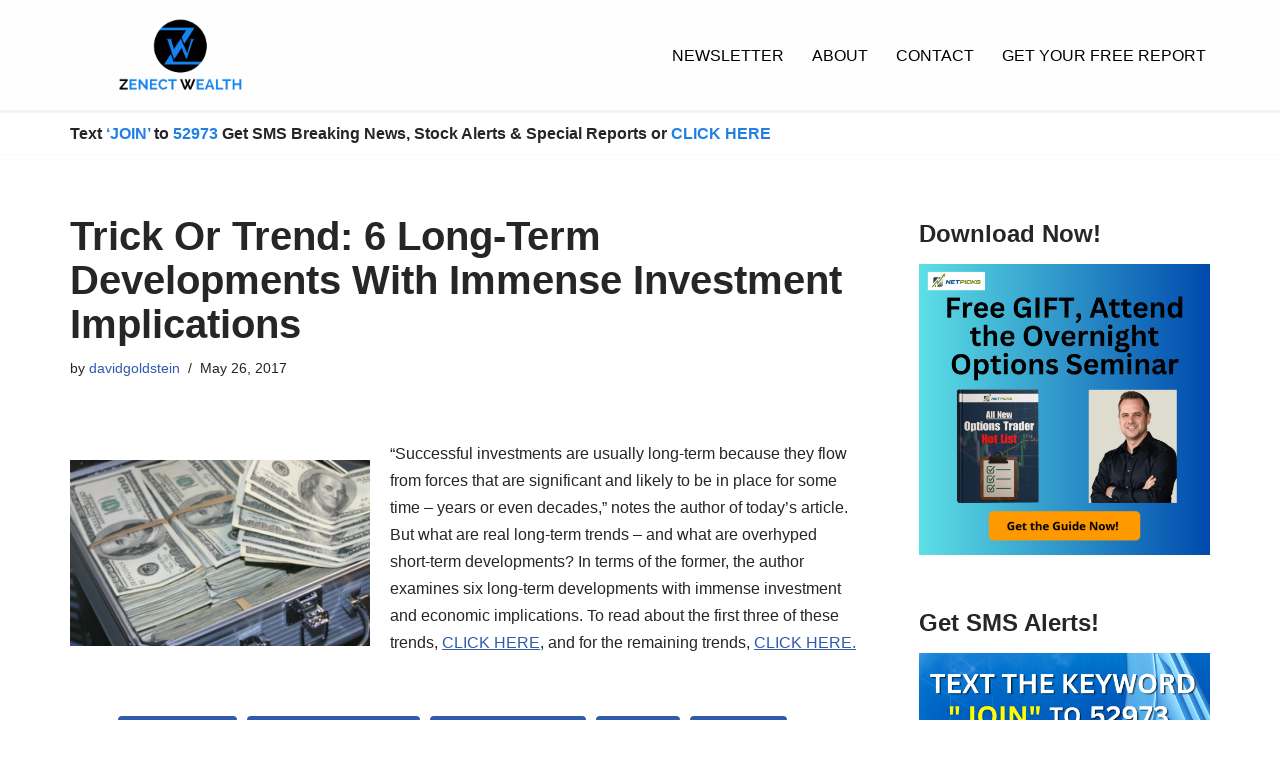

--- FILE ---
content_type: text/css
request_url: https://www.zenectwealth.com/wp-content/plugins/pretty-link-product-displays/css/product-main.css?ver=2.0.3
body_size: 1422
content:
.prli-product-display-form .prli-prdt-hide {
  display: none;
}
#prli-prdt-badge-text {
  display: inline-block;
  padding: 0.4rem 1rem;
  background: linear-gradient(90deg, #ffab0a 0%, #ff9000 100%);
  color: #fff;
  font-family: "Inter", sans-serif;
  font-size: 0.8rem;
  border-radius: 0px 0px 0.5rem 0.5rem;
  position: absolute;
  max-width: 150px;
  z-index: 1;
  white-space: nowrap;
  overflow: hidden;
  text-overflow: ellipsis;
}

#prli-prdt-title,
#prli-prdt-price {
  color: #363636;
}

h2#prli-prdt-title {
  padding: 2px 0;
  font-size: 1.5rem;
  font-family: "Inter", sans-serif;
  font-weight: 700;
  margin: 0 0 0.5rem;
}

p#prli-prdt-price {
  font-size: 1rem;
  font-weight: 700;
  font-family: "Inter", sans-serif;
  margin: 0 0 0.5rem;
}

.prli-prdt-description-text {
  padding: 0.2rem 0;
  padding-bottom: 1rem;
  color: #363636;
  font-size: 0.8rem;
  font-weight: 400;
  font-family: "Inter", sans-serif;
  min-height: 50px;
}

.prli-prdt-description-text p {
  margin: 0;
  font-size: 1rem;
}

.prli-prdt-description-text ul {
  padding: 0 0 0 2rem;
  margin: 0.5rem 0 0.5rem 1rem;
  list-style-type: disc;
}

.prli-prdt-description-text li {
  margin: 0 0 0.5rem 0;
  display: list-item;
}

.prli-prdt-btns .prli-prdt-btn {
  font-size: 0.8rem;
  padding: 0.6rem 1rem;
  border-radius: 0.5rem;
  text-decoration: none;
  cursor: pointer;
  font-family: "Inter", sans-serif;
  font-weight: 700;
  color: #fff;
  transition: all 0.4s ease-in-out;
  text-align: center;
  min-width: 37%;
  flex: 1 1 auto;
  overflow: hidden;
  text-overflow: ellipsis;
  white-space: nowrap;
}

.prli-prdt-btns {
  display: flex;
  margin-top: 0.2rem;
  gap: 0.5rem;
  flex-wrap: wrap;
}

.prli-prdt-main-wrap {
  margin: 3% 5% 0 0px;
  display: flex;
  word-wrap: break-word;
  column-gap: 2%;
}

.prli-prdt-image-wrap {
  flex: 0 0 40%;
  max-width: 40%;
}

.prli-prdt-detail-wrap {
  flex: 0 0 60%;
  max-width: 60%;
}

div.prli-prdt-image-wrap img {
  max-width: 100%;
  height: auto;
  max-height: 300px;
  overflow: hidden;
  display: block;
  margin: auto;
  object-fit: contain;
}
#prli-prdt-disclosure {
  font-size: 0.6rem;
  font-weight: 300;
  color: #8e8e8e;
  margin-top: 0.2rem;
}
/* Theme Styles */

/* Product Display - prli-Basic Theme */
div.prli-prdt-theme {
  border-radius: 20px;
  background-color: #fff;
  border: 1px solid #ccc;
  box-shadow: 0px 0px 23px rgba(0, 0, 0, 0.1);
  padding: 0 1rem 1rem;
  position: relative;
}

/* Basic Theme */

/* Sirius Theme */
.prli-prdt-theme.prli-prdt-theme-prli-sirius .prli-prdt-main-wrap {
  flex-direction: row-reverse;
}
.prli-prdt-theme.prli-prdt-theme-prli-sirius .prli-prdt-main-wrap {
  /* margin: 5% 5% 0 0; */
}
.prli-prdt-theme.prli-prdt-theme-prli-sirius .prli-prdt-detail-wrap {
  flex: 0 0 55%;
  max-width: 55%;
}
.prli-prdt-theme.prli-prdt-theme-prli-sirius #prli-prdt-badge-text {
  right: 1rem;
}
/* Pollux Theme */
.prli-prdt-theme.prli-prdt-theme-prli-pollux .prli-prdt-btns {
  flex-direction: column;
  text-align: center;
}

/* Vega Theme */
.prli-prdt-theme.prli-prdt-theme-prli-vega .prli-prdt-main-wrap {
  flex-direction: row-reverse;
}
.prli-prdt-theme.prli-prdt-theme-prli-vega .prli-prdt-btns {
  flex-direction: row-reverse;
  flex-direction: column-reverse;
  text-align: center;
}
.prli-prdt-theme.prli-prdt-theme-prli-vega .prli-prdt-detail-wrap {
  flex: 0 0 55%;
  max-width: 55%;
}
.prli-prdt-theme.prli-prdt-theme-prli-vega #prli-prdt-badge-text {
  right: 1rem;
}
/* Epsilon Theme */
.prli-prdt-theme.prli-prdt-theme-prli-epsilon .prli-prdt-main-wrap {
  flex-wrap: wrap;
}
.prli-prdt-theme.prli-prdt-theme-prli-epsilon .prli-prdt-detail-wrap {
  flex-basis: 55%;
}
.prli-prdt-theme.prli-prdt-theme-prli-epsilon .prli-prdt-btns {
  width: 100%;
  justify-content: space-between;
  padding: 0 0.5rem;
  margin-top: 0.5rem;
}
.prli-prdt-theme.prli-prdt-theme-prli-epsilon .prli-prdt-btns .prli-prdt-btn{
  min-width: 20%;
}
.prli-prdt-theme.prli-prdt-theme-prli-epsilon #prli-prdt-disclosure {
  margin: 0;
  padding: 0.2rem 0.5rem;
}
/* Zuben Theme */
.prli-prdt-theme.prli-prdt-theme-prli-zuben .prli-prdt-main-wrap {
  flex-wrap: wrap;
}
.prli-prdt-theme.prli-prdt-theme-prli-zuben .prli-prdt-btns {
  width: 100%;
  justify-content: flex-end;
  margin-top: 0.5rem;
  border-top: 1px #8e8e8e8c solid;
  padding-top: 0.5rem;
}
.prli-prdt-theme.prli-prdt-theme-prli-zuben .prli-prdt-btns .prli-prdt-btn{
   min-width: 20%;
}
.prli-prdt-theme.prli-prdt-theme-prli-zuben .prli-prdt-detail-wrap {
  flex-basis: 55%;
}
.prli-prdt-theme.prli-prdt-theme-prli-zuben .prli-prdt-disclosure-wrap {
  margin: 0;
  padding: 0.2rem 0.5rem;
  width: 100%;
  text-align: end;
}
.prli-prdt-theme.prli-prdt-theme-prli-zuben #prli-prdt-disclosure {
  margin: 0;
}

/* Grid Style */
.prli-prdt-theme-prli-grid-item{
  max-width: 96%;
}
.prli-prdt-theme-prli-grid-item .prli-prdt-main-wrap{
  flex-direction: column;
}
.prli-prdt-theme-prli-grid-item .prli-prdt-image-wrap,
  .prli-prdt-theme-prli-grid-item .prli-prdt-detail-wrap{
  max-width: unset;
}
/* Media Queries */
@media screen and (max-width: 720px) {
  #prli-prdt-badge-text {
  padding: 0.5rem 1rem;
  }
  .prli-prdt-theme.prli-prdt-theme-prli-basic .prli-prdt-image-wrap,
  .prli-prdt-theme.prli-prdt-theme-prli-pollux .prli-prdt-image-wrap,
  .prli-prdt-theme.prli-prdt-theme-prli-vega .prli-prdt-image-wrap {
    flex: 0 0 45%;
    max-width: 45%;
  }
  .prli-prdt-theme.prli-prdt-theme-prli-basic .prli-prdt-detail-wrap,
  .prli-prdt-theme.prli-prdt-theme-prli-pollux .prli-prdt-detail-wrap,
  .prli-prdt-theme.prli-prdt-theme-prli-vega .prli-prdt-detail-wrap {
    flex: 0 0 55%;
    max-width: 55%;
  }
  .prli-prdt-theme.prli-prdt-theme-prli-sirius .prli-prdt-main-wrap,
  .prli-prdt-theme.prli-prdt-theme-prli-pollux .prli-prdt-main-wrap,
  .prli-prdt-theme.prli-prdt-theme-prli-vega .prli-prdt-main-wrap,
  .prli-prdt-theme.prli-prdt-theme-prli-epsilon .prli-prdt-main-wrap,
  .prli-prdt-theme.prli-prdt-theme-prli-zuben .prli-prdt-main-wrap {
    margin-right: 0;
    margin-top: 5%;
  }
  h2#prli-prdt-title {
    font-size: 1.2rem;
  }
  .prli-prdt-btns .prli-prdt-btn {
    font-size: 0.6rem;
    padding: 0.6rem 1rem;
  }
  div.prli-prdt-theme {
    padding-bottom: 0.5rem;
  }
  p#prli-prdt-price {
    margin-bottom: 0.3rem;
  }
  .prli-prdt-theme.prli-prdt-theme-prli-pollux .prli-prdt-description-text,
  .prli-prdt-theme.prli-prdt-theme-prli-vega .prli-prdt-description-text {
  min-height: unset;
  }
}

@media screen and (max-width: 420px) {
  .prli-prdt-theme.prli-prdt-theme-prli-sirius .prli-prdt-main-wrap,
  .prli-prdt-theme.prli-prdt-theme-prli-pollux .prli-prdt-main-wrap {
    margin-top: 7%;
  }
  .prli-prdt-detail-wrap {
    margin-top: 2px;
  }
  .prli-prdt-description-text {
    min-height: unset;
  }
  h2#prli-prdt-title {
    font-size: 0.8rem;
    margin: 0;
  }
  p#prli-prdt-price {
    font-size: 0.8rem;
    margin: 0;
  }
  .prli-prdt-description-text {
    font-size: 0.6rem;
  }
  .prli-prdt-btns .prli-prdt-btn {
    font-size: 0.4rem;
    padding: 0.3rem 0.6rem;
    border-radius: 3px;
  }
  #prli-prdt-disclosure {
    font-size: 0.4rem;
    margin: 0;
  }
  #prli-prdt-badge-text {
    font-size: 0.4rem;
    padding: 0.3rem 0.6rem;
    border-radius: 0px 0px 5px 5px;
  }
  div.prli-prdt-theme {
    padding: 0 1rem 0.4rem;
    border-radius: 10px;
  }
  .prli-prdt-btns {
    gap: 0.3rem;
  }
}

